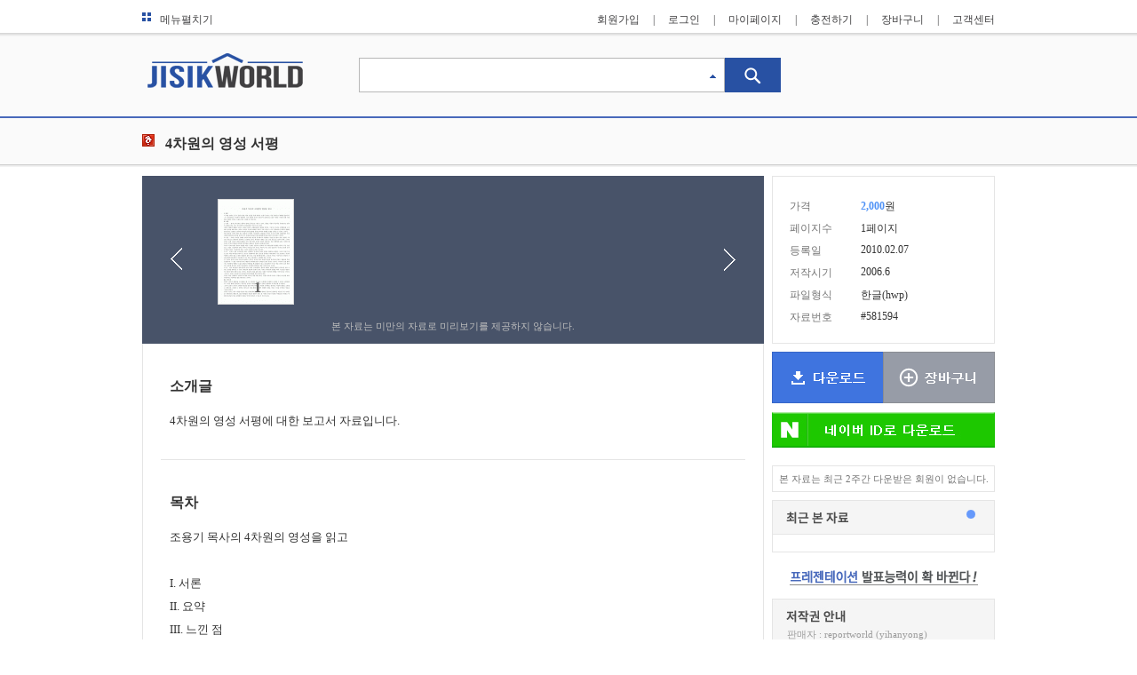

--- FILE ---
content_type: text/html; charset=UTF-8
request_url: https://www.jisikworld.com/report-view/581594
body_size: 24282
content:
 

<!DOCTYPE html PUBLIC "-//W3C//DTD XHTML 1.0 Transitional//EN" "http://www.w3.org/TR/xhtml1/DTD/xhtml1-transitional.dtd">
<html xmlns="http://www.w3.org/1999/xhtml" xml:lang="kr">
<head>
	<meta http-equiv="Content-Type" content="text/html;charset=utf-8"  >
	<meta http-equiv="X-UA-Compatible" content="IE=edge, chrome=1" >
	<meta name="viewport" content="width=device-width, initial-scale=1.0">
	
	<meta name="title" content="4차원의 영성 서평 - 비평/평론 레포트" >
	 
		
		<meta name="author" content="지식월드" />
	<meta name="language" content="kr" >
	
	<meta property="og:type" content="website" />
	<meta property="og:title" content="4차원의 영성 서평 - 비평/평론 레포트" />
	<meta property="og:site_name" content="지식월드" />
	<meta property="og:url" content="http://www.jisikworld.com/report-view/581594" />
	
	<title>4차원의 영성 서평 - 비평/평론 레포트</title>
	
	<link href="http://www.jisikworld.com/report-view/581594" rel="canonical"/>
	
	<!-- STYLE  -->
	<link rel="shortcut icon" href="/images/fav/favicon.ico" />
	<link rel="stylesheet" type="text/css" href="/include/style/default.css"/>
	<link rel="stylesheet" type="text/css" href="/include/style/view.css"/>
	
	<!--JQUERY -->
	<script src="/include/script/jquery.js" type="text/javascript"></script>
	<script src="/include/script/jquery-ui.js" type="text/javascript"></script>
	<script src="/include/script/jquery.easing.js" type="text/javascript"></script>
	<script src="/include/script/jquery.number.js" type="text/javascript"></script>
	
	<!-- JS -->
	<script src="/include/script/WinOpen.js" type="text/javascript"></script>
	<script src="/include/script/default.js" type="text/javascript"></script>
	<script src="/include/script/slide_ct.js" type="text/javascript"></script>
	<script src="/include/script/view.js" type="text/javascript"></script>
	<script>
	
	$(function () {
		SlideCT.init({
			show_page : 0,
			move_speed : 300,
			thumb_l_idx : 0,
			thumb_c_idx : 1,
			thumb_r_idx : 2,
					 
			slider : 'ul#slider',
			slider_unit_num : 5,
			slider_frame_wid : 530,
					
			big_preview : 'div.preview_full',
			big_preview_unit : 'li.thumbnail',
			big_wid : 531,
			big_hei : 752,
			big_wid_s : 531,
			big_hei_s : 678,
			big_c_left : 49,
			big_r_left : 97,
			big_top : 38		});

		
		// 슬라이드 Left Right
		$("#preview_left").on({
			click : function () {
				if ( SlideCT.cnt > 3) {
					SlideCT.slideList("prev", true);
				}
				return false;
			}
		});
		$("#preview_right").on({
			click : function () {
				if ( SlideCT.cnt > 3 ) {
					SlideCT.slideList("next", true);
				}
				return false;
			}	
		});

		// 섬네일 클릭
		$("#slider li").on({
			click :  function () {
				if ( SlideCT.cnt > 3) {
					var idx = $(this).index("#slider li");
					SlideCT.openPreview();
					SlideCT.directView(idx);
				}
				return false;
			},
			mouseenter : function() {
				$(this).find("div.panel").show();
			},
			mouseleave : function() {
				$(this).find("div.panel").hide();
			}
		});

		
		// 닫기
		$(document).on("click", "div.preview_full a.close", function () {
			SlideCT.closePreview();
			return false;
		});
		
		// 섬네일 Left Right
		$("#btn_preview_full_left").on("click", function () {
			var idx = SlideCT.thumb_c_idx-1;
			SlideCT.directView(idx);
			return false;
		});
		$("#btn_preview_full_right").on("click", function () {
			var idx = SlideCT.thumb_c_idx+1;
			SlideCT.directView(idx);
			return false;
		});



		// 오늘본 자료
		new autoRoll("div.saw_list");
	});



	 function viewRowTxt(dno){
		 $.ajax({
				url : "/report/copyright_txt.html",
				data : {
					dno : dno
				},
				type : "POST",
				dataType : "html",
				error : function () {
					//alert("");
				},
				success : function (html) {
					$("#copyright_txt").html(html);
				}
			});
	 }
	 
	</script>
	
</head>


<body>
	
	
	
	<div id="header">
	<div class="header_line"></div>
	<div class="header_wrap max_width">
		<div class="gnb">
			<a href="#" class="btn_show_menu"><img src="/images/main/icon/icon_menu.gif" alt="메뉴펼치기" />메뉴펼치기</a>
						<ul class="menu login_menu">
				<li><a href="/member/join_step1.html">회원가입</a><span class="bar">|</span></li>
				<li><a href="/member/login.html?where=aHR0cHM6Ly93d3cuamlzaWt3b3JsZC5jb20vcmVwb3J0L3ZpZXcuaHRtbD9kbm89NTgxNTk0">로그인</a><span class="bar">|</span></li>
				<li><a href="/mypage/">마이페이지</a><span class="bar">|</span></li>
				<li><a href="#" onclick="win_open('/pay/pop_fill.html?p=mypage&link=main','popid',583,800,'no','no','no'); return false;">충전하기</a><span class="bar">|</span></li>
				<li><a href="/pay/mycart.html">장바구니</a><span class="bar">|</span></li>
				<li><a href="/cscenter/">고객센터</a></li>
			</ul>
					</div>
		
		<div class="dept_menu">
			<table >
				<tbody>
					<tr>
						<td><a href="/report/"><img src="/images/gnb/btn_report.gif" alt="대학레포트" class="dept_img" /></a></td>
						<td><a href="/paper/"><img src="/images/gnb/btn_paper.gif" alt="논문"  class="dept_img"  /></a></td>
						<td><a href="/knou/"><img src="/images/gnb/btn_knou.gif" alt="방통대" class="dept_img" /></a></td>
					</tr>
					<tr>
						<td><a href="/company/"><img src="/images/gnb/btn_kis.gif" alt="기업신용보고서" class="dept_img" /></a></td>
						<td><a href="/form/"><img src="/images/gnb/btn_form.gif" alt="무료서식" class="dept_img" /></a></td>
						<td><a href="/template/"><img src="/images/gnb/btn_ppt.gif" alt="파워포인트" class="dept_img" /></a></td>
					</tr>
					<tr>
						<td><a href="/upload/"><img src="/images/gnb/btn_data_reg.gif" alt="자료등록" class="dept_img" /></a></td>
						<td><a href="/cscenter/"><img src="/images/gnb/btn_cscenter.gif" alt="고객센터" class="dept_img" /></a></td>
						<td><a href="#" onclick="win_open('/pay/pop_fill.html?p=mypage&link=main','popid',583,800,'no','no','no'); return false;"><img src="/images/gnb/btn_fillup.gif" alt="충전" class="dept_img" /></a></td>
					</tr>
				</tbody>
			</table>
		</div>	
	</div>
</div>
<!-- End of div#header -->	<div id="contents">
		<div class="view_search_line"></div>
		<div class="page_header">
			<h1><a href="/"><img src="/images/bi_view.gif" alt="jisikworld" /></a></h1>
			<div class="search">
				<form method="get" action="/search/">
					<input type="text" name="qt" class="kwd" />
					<input type="image" class="search_submit" src="/images/button/btn_search.gif"  />
				</form>
				<script src="/include/script/jquery.cookie.js" type="text/javascript"></script>
<script>
$(function(){
	var max_width = $("div#auto_kwd").width();
	$("div.auto_kwd_wrap").width(max_width-2+"px");
	$("div.auto_kwd_wrap").css("border","1px solid #9BA0A8");
	$("div.auto_kwd_wrap").css("border-top","none");

	//body 클릭시 레이어 닫기 
	$("body").bind("click", function() {
		$("div.auto_kwd_wrap").hide();
	});

	$("input.kwd").bind("keyup", function(){
		// 검색닫기시
		if($.cookie("auto_kwd")=="off") {
			return false;
		}
		
		if($(this).val() !="") {
			if(event.keyCode == 38) {
				var selected = $("li.kwd_val.selected"); 
				
				if(selected.is("li") == false) {
					selected = $("li.kwd_val").first();
					selected.focus();
				} else if(selected.is(":first-child") == false) { 
					selected.prev().focus();
					selected.blur();
				}
				return false;
				
				
			}else if(event.keyCode == 40) {
				var selected = $("li.kwd_val.selected"); 
				
				if(selected.is("li") == false) {
					selected = $("li.kwd_val").first();
					selected.focus();
					//alert(selected.index("li.kwd_val"));
					console.log(1);
					
				} else if(selected.is(":last-child") == false) { 
					selected.next().focus();
					selected.blur();
					console.log(2);
				}
				return false;
				
			} else if(event.keyCode == 37 || event.keyCode == 39) {
				return false;
			}
			
			
			$.ajax({
				method: "GET",
				url : "/union/ajax/keyword.html",
				dataType : "xml",
				data : {
					key : $.trim($(this).val()),
					keyMenu : getCookieFD('fullDownMN')
				},
				success : function( data, textStatus ) {
					//alert(textStatus);
					//alert(data);
					if(textStatus == "success") {
						if($("qtKeyword", data).length > 0) {
							selector_end = $("qtKeyword", data).length;
							$("img.auto_kwd.off").hide();
							$("img.auto_kwd.on").show();
							$("div.auto_kwd_wrap").show();
							$("ul.auto_kwd_list").find("li").remove();

							$("qtKeyword", data).each(function(){
								kwd = $("<li>");
								kwd.addClass("kwd_val");
								kwd.text($(this).text());
								kwd.on({
									focus : function(){ 
										$(this).addClass("selected"); 
										$("input.kwd").val($(this).text());
										return false;
									},
									blur : function(){ 
										$(this).removeClass("selected");
										return false;  
									},
									mouseenter : function(){ 
										$("li.kwd_val").blur();
										$(this).addClass("selected");
										$("input.kwd").val($(this).text());
										return false;  
									},
									mouseout : function(){
										$(this).removeClass("selected");
										return false;  
									},
									click : function(){
										$("input.kwd").val($(this).text());
										$("img.auto_kwd.off").show();
										$("img.auto_kwd.on").hide();
										$("div.auto_kwd_wrap").hide();
										// 폼전송
										$("form.auto_kwd_form").find("input").val($(this).text());
										$("form.auto_kwd_form").submit();
										
										return false;
									}
								});
								$("ul.auto_kwd_list").append(kwd);
							});
						}
					}
				},
				error : function(jqXHR,textStatus,errorThrown) {
			
				}
			});
		} else {
			$("img.auto_kwd.off").show();
			$("img.auto_kwd.on").hide();
			$("div.auto_kwd_wrap").hide();
		}
	});

	$("a.auto_kwd_close").bind("click", function() {
		$("img.auto_kwd.off").show();
		$("img.auto_kwd.on").hide();
		$("div.auto_kwd_wrap").hide();
		// 쿠키설정
		$.cookie('auto_kwd','off',{path:'/',domain:'.jisikworld.com',secure:false});
		return false;
	});
	
});
function getCookieFD(name){ 
	key = name;
	//fullDownCK
	arr_name = null;

	var aCookie = document.cookie.split("; ");
	var ret = '';

	for (var i=0; i < aCookie.length; i++) {
		if(!arr_name) {
			if(aCookie[i].substring(0, key.length) == key) {
				ret = unescape(aCookie[i].substring(key.length+1));
				break;
			}
		} else {
			if(aCookie[i].substring(0, arr_name.length) == arr_name) {
				var arCook = aCookie[i].substring(arr_name.length+1).split("|");
				for( var j=0; j < arCook.length; j++) {
					if(arCook[j].substring(0, key.length) == key) {
						ret = unescape(arCook[j].substring(key.length+1));
						break;
					}
				}
			}
		}
	}
	if(!ret) ret = '';
	return ret;
}	
</script>
<div id="auto_kwd">
	<img src="/images/search/ic_auto_kwd_off.gif" alt="자동완성OFF" class="auto_kwd off" />
	<img src="/images/search/ic_auto_kwd_on.gif" alt="자동완성On" class="auto_kwd on" />
	<div class="auto_kwd_wrap">
		<ul class="auto_kwd_list"></ul>
		<div class="auto_kwd_close">
			<a href="#" class="auto_kwd_close">검색어 자동완성 닫기</a>
		</div>
	</div>
	<!-- 실제 전송 form -->
	<form class="auto_kwd_form" action="/search/" method="get">
		<input type="hidden" name="qt" />
	</form>
</div>
		
			</div>
		</div>
		
		<div class="contents_title">
			<div class="title_line"></div>
			<div class="title_wrap">
				<img src="/images/icon/ic_hwp.gif" class="file_icon" alt="" />
								<div class="title">4차원의 영성 서평</div>
			</div>
		</div>
		
		<div class="article max_width" id="view_article">
						<div class="contents_wrap">
				<div class="row1">
					<div class="preview">
						<div class="preview_box sero">
							<ul class="preview_wrap sero" id="slider">
																<li>
									<a href="#">
										<img src="/data/preview_new/00646/data646949_001.gif"  alt="4차원의 영성 서평 1페이지"/>
										<span class="numbering">1</span>
									</a>
									<div class="panel"></div>
								</li>
															</ul>
						</div>
						<a href="#" id="preview_left" ></a>
						<a href="#" id="preview_right"></a>
						<div class="preview_notice">본 자료는 미만의 자료로 미리보기를 제공하지 않습니다.</div>
					</div>
					
					
					<div class="preview_full sero">
						<a href="#" class="close"><img src="/images/btn_preview_full_close.gif" alt="닫기" /></a>
						<ul class="preview_full_wrap">
														<li class="thumbnail thumb_l zindex_up">
								<input type="hidden" value="/images/web_standard/report/rep_view_no_sero_img_b.jpg" class="thumb_b_img_val" />
								<img src="" alt="" />
								<div class="numbering">1</div>
							</li>
													</ul>
						<div class="preview_full_notice">
							<div class="substance">
								해당 자료는 <span class="max_view_page">0</span>페이지 까지만 미리보기를 제공합니다.<br />
								<span class="down_view_page">0</span>페이지 이후부터 다운로드 후 확인할 수 있습니다.
							</div>
							<div class="download">
								<a href="https://www.jisikworld.com/union/cart_add.html?no=581594&amp;kind=DT&amp;DP=ok" title="다운로드">
									<img src="/images/button/btn_download.gif" alt="다운로드" />
								</a>
								<a href="https://www.jisikworld.com/union/cart_add.html?no=581594&amp;kind=DT" title="장바구니에 담기">
									<img src="/images/button/btn_mycart.gif" alt="장바구니" />
								</a>
							</div>
						</div>
						<a href="#" id="btn_preview_full_left"><img src="/images/btn_preview_full_left.png" alt="" /></a>
						<a href="#" id="btn_preview_full_right"><img src="/images/btn_preview_full_right.png" alt="" /></a>
					</div>
					
					
					<div class="detail_contents">
												<div class="detail comment">
							<h4 class="subject">소개글</h4>
														<div class="substance">4차원의 영성 서평에 대한 보고서 자료입니다.</div>
						</div>
												
												<div class="detail content">
							<h4 class="subject">목차</h4>
							<div class="substance">조용기 목사의 4차원의 영성을 읽고<br />
<br />
I. 서론<br />
II. 요약<br />
III. 느낀 점</div>
						</div>
												
												<div class="detail body">
							<h4 class="subject">본문내용</h4>
							<div class="substance">극복하도록 하였으며, 많은 병자들을 치료한 경험이 있다. 동 서적은 우리가 인생의 어려움을 극복하고 어떻게 하나님의 뜻을 실현하며 인생을 멋지게 살아갈 수 있는지 가르쳐 준다.</div>
						</div>
												
																		<div class="detail keyword">
							<h4 class="subject">키워드</h4>
							<div class="substance">
								<a href="/search/?qt=%EC%97%AC%EC%9D%98%EB%8F%84%EC%88%9C%EB%B3%B5%EC%9D%8C%EA%B5%90%ED%9A%8C" title="여의도순복음교회(으)로 검색하기" target="_blank">여의도순복음교회</a>,&nbsp;&nbsp;	<a href="/search/?qt=%EC%A1%B0%EC%9A%A9%EA%B8%B0%EB%AA%A9%EC%82%AC" title="조용기목사(으)로 검색하기" target="_blank">조용기목사</a>,&nbsp;&nbsp;	<a href="/search/?qt=%EC%98%81%EC%82%B0" title="영산(으)로 검색하기" target="_blank">영산</a>,&nbsp;&nbsp;	<a href="/search/?qt=4%EC%B0%A8%EC%9B%90%EC%9D%98+%EC%98%81%EC%84%B1" title="4차원의 영성(으)로 검색하기" target="_blank">4차원의 영성</a>,&nbsp;&nbsp;	<a href="/search/?qt=%EB%AF%BF%EC%9D%8C" title="믿음(으)로 검색하기" target="_blank">믿음</a>,&nbsp;&nbsp;	<a href="/search/?qt=%EA%BF%88" title="꿈(으)로 검색하기" target="_blank">꿈</a>,&nbsp;&nbsp;	<a href="/search/?qt=%EC%83%9D%EA%B0%81" title="생각(으)로 검색하기" target="_blank">생각</a>,&nbsp;&nbsp;	<a href="/search/?qt=%EB%A7%90" title="말(으)로 검색하기" target="_blank">말</a>
	
							</div>
						</div>
												
												<div class="detail refer">
							<h4 class="subject">추천자료</h4>
							<div class="substance">
								<ul class="list">
							<li><img src="/images/icon/icon_hwp_mini.gif" alt="" /><a href="/report-view/301949">영산 조용기목사</a></li><li><img src="/images/icon/icon_hwp_mini.gif" alt="" /><a href="/report-view/308698">조용기 목사의 산을 옮기는 믿음 불을 내리는 기도감상문)</a></li><li><img src="/images/icon/icon_hwp_mini.gif" alt="" /><a href="/report-view/310895">[인문과학] 조용기 목사의 4차원의 영성을 읽고</a></li><li><img src="/images/icon/icon_hwp_mini.gif" alt="" /><a href="/report-view/311720">조용기 목사의 ‘설교는 나의 인생’을 읽고</a></li><li><img src="/images/icon/icon_hwp_mini.gif" alt="" /><a href="/report-view/322365">순복음신학이 한국교회에 끼친 영향</a></li><li><img src="/images/icon/icon_hwp_mini.gif" alt="" /><a href="/report-view/370637">여의도 순복음 교회 셀 연구</a></li><li><img src="/images/icon/icon_hwp_mini.gif" alt="" /><a href="/report-view/383137">영산 조용기목사의 오중복음</a></li><li><img src="/images/icon/icon_hwp_mini.gif" alt="" /><a href="/report-view/597773">조용기목사의 '4차원의 영성' 읽고 핵심요약</a></li><li><img src="/images/icon/icon_hwp_mini.gif" alt="" /><a href="/report-view/609278">영산 조용기목사의 삼위일체론</a></li>								</ul>
							</div>
						</div>
												
												<div style="position:relative;  margin:10px;">
							<ins class="kakao_ad_area" style="display:none;" 
							 data-ad-unit    = "DAN-u7okgcjyqkiu" 
							 data-ad-width   = "320" 
							 data-ad-height  = "100"></ins> 
							<script type="text/javascript" src="//t1.daumcdn.net/adfit/static/ad.min.js" async></script>
						</div>									
					</div>
					
					
				</div>
				<!-- End of div.row1  -->
				
				<div class="row2">
					
					<div class="sub_detail goods_info">
												<ul>
							<li><span>가격</span><strong class="price">2,000</strong>원</li>
							<li><span>페이지수</span>1페이지</li>
							<li><span>등록일</span>2010.02.07</li>
							<li><span>저작시기</span>2006.6</li>
							<li><span>파일형식</span>한글(hwp)</li>
							<li><span>자료번호</span>#581594</li>
						</ul>
											</div>
					<div class="download" id="down_and_cart">
						<a href="https://www.jisikworld.com/union/cart_add.html?no=581594&amp;kind=DT&amp;DP=ok" title="다운로드">
							<img src="/images/button/btn_download.gif" alt="다운로드" />
						</a>
						<a href="https://www.jisikworld.com/union/cart_add.html?no=581594&amp;kind=DT" title="장바구니에 담기">
							<img src="/images/button/btn_mycart.gif" alt="장바구니" />
						</a>
													<div class="naver_login"><a href="#" onclick="win_open('/sso/naver_start.html?where=&no=581594&amp;kind=DT', 'naver_login','400','600', 'no','yes','no','yes'); return false;"><img src="/images/bt_view_login_naver.gif" alt="네이버 아이디 로그인" class="naver_login"/></a></div>
											</div>
					
					
						
					<div class="sub_detail down_notice">본 자료는 최근 2주간 다운받은 회원이 없습니다.</div>
										
					
					
					
										
										<div class="sub_detail saw_list">
						<div class="title">
							<div class="roll_btn">
																<a href="#"><img src="/images/btn_roll_off.png" alt=""  class="roll_img" /></a>
															</div>
						</div>
						
						<div class="substance">
								
						</div>
					</div>
										
					
										
					
				
					
					
					
						<div class="daum_cpm">
		<ins class="kakao_ad_area" style="display:none;" 
 		data-ad-unit    = "DAN-1jeipzeprj2hv" 
		 data-ad-width   = "250" 
		 data-ad-height  = "250"></ins> 	
		<script type="text/javascript" src="//t1.daumcdn.net/adfit/static/ad.min.js" async></script>
					
	</div>
						
					<div id="ptmanager_banner">
						<a href="http://www.ptmanager.co.kr" target="_blank">
							<img src="/images/ptmanager/banner_view.gif" alt="피티매니저" />
						</a>
					</div>
					
					<div class="sub_detail copyright2" id="copyright_txt">
						
					</div>
					
					<script>
						viewRowTxt("581594");
					</script>
				</div>
				<!-- End of div.row2 -->
				
				
				
				
			</div>
		</div>
		 <!-- End of div#view_article.article -->
		
		<!--
		<div class="page_banner">
			<div class="banner_line"></div>
			<div class="banner"><img src="/images/banner/banner_view.gif" alt="" /></div>
		</div>-->
		
	</div>
	<!-- End of div#contents -->
	
	
	
				
	<div class="fix_search">
		<div class="line"></div>
		<div class="detail">
			<a href="#" class="bi"><img src="/images/bi_top_search.gif" alt="지식월드" /></a>
			<form method="get" action="/search/">
				<input type="text" name="qt" class="fix_kwd" />
				<input type="image" src="/images/button/btn_search.gif" class="search_submit" />
			</form>
		</div>
	</div>
	
	<div class="fix_down">
		<a href="https://www.jisikworld.com/union/cart_add.html?no=581594&amp;kind=DT&amp;DP=ok" title="다운로드">
			<img src="/images/button/btn_download.gif" alt="다운로드" />
		</a>
		<a href="https://www.jisikworld.com/union/cart_add.html?no=581594&amp;kind=DT" title="장바구니에 담기">
			<img src="/images/button/btn_mycart.gif" alt="장바구니" />
		</a>
					<div class="naver_login"><a href="#" onclick="win_open('/sso/naver_start.html?where=&no=581594&amp;kind=DT', 'naver_login','400','600', 'no','yes','no','yes'); return false;"><img src="/images/bt_view_login_naver.gif" alt="네이버 아이디 로그인" class="naver_login"/></a></div>
			</div>
	
	
	
	
	
	<div id="footer">
	<div class="footer_line"></div>
	<div class="footer_wrap max_width">
		<div class="foot_img_1">
			<ul>
				<li><a href="http://www.gcomin.co.kr" target="_blank" class="info_com" title="">회사소개</a></li>
				<li><a href="/cscenter/law/tos.html" target="_blank" class="info_tos" title="">이용약관</a></li>
				<li><a href="/cscenter/law/privacy.html" target="_blank" class="info_pri" title="">개인정보처리방침</a></li>
				<li><a href="/cscenter/law/law.html" target="_blank" class="info_law" title="">책임의 한계와 법적고지</a></li>
				<li>
					<a href="#" class="info_email" onclick="window.open('/cscenter/law/email_deny.html','email','menubar=no, toolbar=no, location=0, directory=0, resizable=0, scrollbars=0, status=0, width=400, height=420');return false;">
                		이메일 수집 거부
                	</a>				
				</li>
				<li class="last">
					고객센터 1600-6632
				</li>
			</ul>
			
			
			
			

		</div>
		<div class="foot_img_2">
			<a href="mailto:cs@jisikworld.com" class="mailto"></a>
		</div>
		<div class="foot_blank"></div>
			</div>
</div>
<!-- End of div#footer -->
<!-- 네이버 스크립트 -->
<!-- 공통 적용 스크립트 , 모든 페이지에 노출되도록 설치. 단 전환페이지 설정값보다 항상 하단에 위치해야함 --> 
<script type="text/javascript" src="https://wcs.naver.net/wcslog.js"> </script> 
<script type="text/javascript"> 
if (!wcs_add) var wcs_add={};
wcs_add["wa"] = "s_5941bb11e4e8";
if (!_nasa) var _nasa={};
wcs.inflow('jisikworld.com');
wcs_do(_nasa);
</script>
	<script src='/include/script/cookie.js'></script>
	<script>
	js_setcookie('today_cook','',-1,'/','.jisikworld.com');
	</script>
	
	<script src='/include/script/cookie.js'></script>
	<script>
	js_setcookie('today_cook','DT_581594',1769308960,'/','.jisikworld.com');
	</script>
	</body>
</html>



--- FILE ---
content_type: text/html; charset=UTF-8
request_url: https://www.jisikworld.com/report/copyright_txt.html
body_size: 455
content:

	
					<div class="title">
														<span class="writer" >판매자 : reportworld (yihanyong)</span>
												</div>
						<div class="substance">자료의 저작권은 판매자에 있으며, 위 정보 및 게시물 내용의 불법적 이용, 무단전재·배포는 금지되어 있습니다. 저작권침해, 전송권 침해, 명예훼손 등 분쟁요소발견 시 저작권 침해 신고를 이용해 주시기 바랍니다.</div>   

--- FILE ---
content_type: text/css
request_url: https://www.jisikworld.com/include/style/view.css
body_size: 21040
content:
@CHARSET "EUC-KR";
/* header, footer center*/
div.max_width{width:960px}
h1{position: absolute; left:6px; top:23px}
div.header_wrap{margin:0 auto;}
div.footer_wrap{margin:0 auto;}


/* 상세 검색 */
div#contents div.view_search_line{position: absolute; top:0px; left:0px; width:100%; height:94px; background:#FAFAFA; border-top:1px solid #E1E1E1;}
div#view_article{margin:0 auto; z-index:1; padding-top:10px;}
div#view_article div.navigation{position: relative; margin:14px 0px; font-size:12px; color:#333333;}
div#view_article div.navigation a{font-size:12px; color:#333333;}

div.page_header{position: relative; width:960px; height:94px; margin:0 auto; z-index:3;}
div.page_header div.search{position: relative; width:475px; height:auto; padding-top:28px; margin-left:244px;}
div.page_header div.search input.kwd{width:370px; height:17px; padding:10px 30px 10px 10px; border:1px solid #B7B7B7; font-size:16px; color:#333333; }
div.page_header div.search input.search_submit{position: absolute; right:0px; top:28px; *top:29px;}

/* contents 제목 */
div.contents_title{position: relative; width:100%; height:auto;  border-top:2px solid #4869BA; background:#fafafa; z-index:2; }
div.contents_title div.title_line{position: absolute; bottom:0px; left:0px; width:100%; height:3px; background:url(/images/report/bg_title_line.gif) repeat-x}
div.contents_title div.title_wrap{position: relative;  width:960px; margin:0 auto; padding-top:18px;  font-size:16px; color:#333333;}
div.contents_title div.title_wrap img.file_icon{position: absolute; top:18px; left:0px;}
div.contents_title div.title_wrap div.title{position: relative; word-break:break-all; margin-left:26px; line-height:21px; font-weight:bold; padding-bottom:16px;}
		
/* contents left right */
div.contents_wrap{position: relative; width:100%; height:auto;  margin-bottom:20px;}
div.contents_wrap:after{content:''; display:block; clear:both}
div.contents_wrap div.row1{float:left; position: relative; width:700px; height:auto; }
div.contents_wrap div.row2{float:left; position: relative; width:251px; margin-left:9px; height:auto; }


div.row1 div.preview{position: relative; width:700px; height:163px; padding-top:26px;  background:#485369;}
div.row1 div.preview a#preview_left{display:block; width:42px; height:42px;  position: absolute; top:73px; left:19px; background:url(/images/btn_preview_left.gif);}
div.row1 div.preview a#preview_left:hover{background:url(/images/btn_preview_left_on.gif);}
div.row1 div.preview a#preview_right{display:block; width:42px; height:42px; position: absolute; top:73px; right:19px;background:url(/images/btn_preview_right.gif); }
div.row1 div.preview a#preview_right:hover{background:url(/images/btn_preview_right_on.gif);}

div.row1 div.preview_box.sero{position: relative; width:530px; height:119px; margin:0 auto; overflow:hidden;}
div.row1 ul.preview_wrap.sero {position: absolute; top:0px; left:0px; width:auto;}
div.row1 ul.preview_wrap.sero li{position: relative; float:left; width:106px; height:119px;}
div.row1 ul.preview_wrap.sero a{display:block; position: relative; width:84px; height:117px; text-align:center; text-decoration:none; border:1px solid #D9D9D9; overflow:hidden;}
div.row1 ul.preview_wrap.sero div.panel{display:none; cursor:pointer; position: absolute; width:88px; height:121px; background:url(/images/bg_thumb_sero_panel.png) no-repeat; top:0px; left:0px;}
div.row1 ul.preview_wrap.sero img{position: absolute; top:0px; left:0px; width:86px; height:119px;}
div.row1 ul.preview_wrap.sero span.numbering{position: absolute; display:block; width:88px; height:auto; text-align:center; bottom:9px; left:0px; color:#666666; font-weight:bold; }

div.row1 div.preview_box.garo{position: relative; width:560px; height:110px; margin:0 auto; overflow:hidden;}
div.row1 ul.preview_wrap.garo{position: absolute; top:20px; left:0px; width:auto;}
div.row1 ul.preview_wrap.garo li{position: relative; float:left; width:140px; height:92px;}
div.row1 ul.preview_wrap.garo a{display:block; position: relative; float:left; width:126px; height:88px; text-align:center; text-decoration:none; border:1px solid #D9D9D9; overflow:hidden;}
div.row1 ul.preview_wrap.garo img{position: absolute; top:0px; left:0px; width:128px; height:90px;}
div.row1 ul.preview_wrap.garo span.numbering{position: absolute; display:block; width:130px; height:auto; text-align:center; bottom:9px; left:0px; color:#666666; font-weight:bold;}
div.row1 ul.preview_wrap.garo div.panel{display:none; cursor:pointer; position: absolute; width:128px; height:90px; background:url(/images/bg_thumb_garo_panel.png) no-repeat; top:0px; left:0px;}
div.row1 div.preview_notice{position: relative; margin-top:17px; text-align:center; font-size:11px; font-family:dotum,돋움; color:#BEBEBE;}



/* 자기소개서 미리보기 */
div.row1 div.preview.job{height:403px; text-align:center;}
div.row1 div.preview.job img{border:1px solid #D9D9D9; width:266px; height:375px;}

/* 무료서식 미리보기 */
div.row1 div.preview.form{height:711px; padding-top:36px; text-align:center;}
div.row1 div.preview.form img{border:1px solid #D9D9D9; width:474px; height:673px;}


/* 확대보기 가로 */
div.preview_full.sero{display:none; position: absolute; top:188px; left:0px; width:100%; height:875px; z-index:1; background:url(/images/bg_preview_full.gif) no-repeat;}
div.preview_full.sero a.close{display:block; position: absolute; width:22px; height:22px; top:18px; right:18px}
div.preview_full.sero a#btn_preview_full_left{position: absolute; top: 417px; left:0px; z-index:10;}
div.preview_full.sero a#btn_preview_full_right{position: absolute; top: 417px; right:0px; z-index:10;}

div.preview_full.sero ul.preview_full_wrap{position: absolute; width:630px; height:755px; top:56px; left:34px;}
div.preview_full.sero ul.preview_full_wrap li.thumbnail{position: absolute;  width:531px; border:1px solid #000000;}
div.preview_full.sero ul.preview_full_wrap li.thumbnail img{width:100%; height:100%;}
div.preview_full.sero ul.preview_full_wrap li.thumbnail div.numbering{position: absolute; top:0px; right:0px; width:27px; heigth:28px; line-height:28px; overflow:hidden; text-align:center; background:#7E7F7E; font-size:11px; font-weight:bold; color:#FFFFFF;}

div.preview_full.sero ul.preview_full_wrap li.thumbnail.zindex_up{z-index:1;}
div.preview_full.sero ul.preview_full_wrap li.thumbnail.thumb_l{left:0px; top:38px; height:678px;}
div.preview_full.sero ul.preview_full_wrap li.thumbnail.thumb_c{left:49px; top:0px; height:752px; z-index:2;}
div.preview_full.sero ul.preview_full_wrap li.thumbnail.thumb_r{left:97px; top:38px; height:678px;}

div.preview_full.sero div.preview_full_notice{display:none;position: absolute; top:331px; left:141px; width:418px; height:152px; background:url(/images/bg_preview_full_notice.png); z-index:10;}
div.preview_full.sero div.preview_full_notice div.substance{position: relative; text-align:center; margin-top:26px; line-height:18px; color:#fff; font-size:12px; font-family:dotum,돋움;}
div.preview_full.sero div.preview_full_notice div.download{width:251px; margin:0 auto; margin-top:13px; text-align:center;}
div.preview_full.sero div.preview_full_notice div.download a{float:left;}


/* 확대보기 가로 */
div.preview_full.garo{display:none; position: absolute; top:188px; left:0px; width:100%; height:550px; z-index:1; background:url(/images/bg_preview_full.gif) no-repeat;}
div.preview_full.garo a.close{display:block; position: absolute; width:22px; height:22px; top:18px; right:18px}
div.preview_full.garo a#btn_preview_full_left{position: absolute; top: 244px; left:0px; z-index:10;}
div.preview_full.garo a#btn_preview_full_right{position: absolute; top: 244px; right:0px; z-index:10;}

div.preview_full.garo ul.preview_full_wrap{position: absolute; width:585px; height:357px; top:97px; left:58px;}
div.preview_full.garo ul.preview_full_wrap li.thumbnail{position: absolute;  width:503px; border:1px solid #000000;}
div.preview_full.garo ul.preview_full_wrap li.thumbnail img{width:100%; height:100%;}
div.preview_full.garo ul.preview_full_wrap li.thumbnail div.numbering{position: absolute; top:0px; right:0px; width:27px; heigth:28px; line-height:28px; overflow:hidden; text-align:center; background:#7E7F7E; font-size:11px; font-weight:bold; color:#FFFFFF;}

div.preview_full.garo ul.preview_full_wrap li.thumbnail.zindex_up{z-index:1;}
div.preview_full.garo ul.preview_full_wrap li.thumbnail.thumb_l{left:0px; top:20px; height:315px;}
div.preview_full.garo ul.preview_full_wrap li.thumbnail.thumb_c{left:40px; top:0px; height:355px; z-index:2;}
div.preview_full.garo ul.preview_full_wrap li.thumbnail.thumb_r{left:80px; top:20px; height:315px;}

div.preview_full.garo div.preview_full_notice{display:none;position: absolute; top:199px; left:141px; width:418px; height:152px; background:url(/images/bg_preview_full_notice.png); z-index:10;}
div.preview_full.garo div.preview_full_notice div.substance{position: relative; text-align:center; margin-top:26px; line-height:18px; color:#fff; font-size:12px; font-family:dotum,돋움;}
div.preview_full.garo div.preview_full_notice div.download{width:251px; margin:0 auto; margin-top:13px; text-align:center;}
div.preview_full.garo div.preview_full_notice div.download a{float:left;}



/* 논문 미리보기 시 */
div.preview.paper{height:155px; padding-top:34px;}
div.preview.paper div.paper_notice{position: absolute; top:45px; left:118px; font-size:11px; font-family:dotum,돋움; color:#BEBEBE; line-height:20px; }
div.preview.paper div.preview_box{position: relative; width:530px; height:122px; margin:0 auto; overflow:hidden;}
div.preview.paper img{width:88px; height:119px; border:1px solid #D9D9D9;}

/* 논문 확대보기시 */
div.preview_full.paper{display:block; position: relative; top:0px; width:100%; height:875px; background:url(/images/bg_preview_full.gif) no-repeat;}
div.preview_full.paper ul.preview_full_wrap{top:68px;}
div.preview_full.paper div.paper_preivew_full_noticle{text-align:center; padding-top:27px; font-size:11px; font-family:dotum,돋움; color:#BEBEBE;}
div.preview_full.paper a#btn_preview_full_left{position: absolute; top: 417px; left:0px; z-index:10;}
div.preview_full.paper a#btn_preview_full_right{position: absolute; top: 417px; right:0px; z-index:10;}

div.preview_full.paper ul.preview_full_wrap{position: absolute; width:630px; height:755px; top:56px; left:34px;}
div.preview_full.paper ul.preview_full_wrap li.thumbnail{position: absolute;  width:531px; border:1px solid #000000;}
div.preview_full.paper ul.preview_full_wrap li.thumbnail img{width:100%; height:100%;}
div.preview_full.paper ul.preview_full_wrap li.thumbnail div.numbering{position: absolute; top:0px; right:0px; width:27px; heigth:28px; line-height:28px; overflow:hidden; text-align:center; background:#7E7F7E; font-size:11px; font-weight:bold; color:#FFFFFF;}

div.preview_full.paper ul.preview_full_wrap li.thumbnail.zindex_up{z-index:1;}
div.preview_full.paper ul.preview_full_wrap li.thumbnail.thumb_l{left:0px; top:38px; height:678px;}
div.preview_full.paper ul.preview_full_wrap li.thumbnail.thumb_c{left:49px; top:0px; height:752px; z-index:2;}
div.preview_full.paper ul.preview_full_wrap li.thumbnail.thumb_r{left:97px; top:38px; height:678px;}

div.preview_full.paper div.preview_full_notice{display:none;position: absolute; top:331px; left:141px; width:418px; height:152px; background:url(/images/bg_preview_full_notice.png); z-index:10;}
div.preview_full.paper div.preview_full_notice div.substance{position: relative; text-align:center; margin-top:26px; line-height:18px; color:#fff; font-size:12px; font-family:dotum,돋움;}
div.preview_full.paper div.preview_full_notice div.download{width:251px; margin:0 auto; margin-top:13px; text-align:center;}
div.preview_full.paper div.preview_full_notice div.download a{float:left;}



/* 템플릿 확대보기 시 */
div.preview_full.ppt{display:block; position: relative; top:0px; width:100%; height:353px; background:#485369;}
div.preview_full.ppt a#btn_preview_full_left{position: absolute; top: 146px; left:0px;}
div.preview_full.ppt a#btn_preview_full_right{position: absolute; top: 146px; right:0px;}

div.preview_full.ppt ul.preview_full_wrap{position: relative; width:514px; height:327px; top:27px; left:100px;}
div.preview_full.ppt ul.preview_full_wrap li.thumbnail{position: absolute;  width:400px; height:300px; border:1px solid #000000;}
div.preview_full.ppt ul.preview_full_wrap li.thumbnail img{width:100%; height:100%;}
div.preview_full.ppt ul.preview_full_wrap li.thumbnail.zindex_up{z-index:1;}
div.preview_full.ppt ul.preview_full_wrap li.thumbnail.thumb_l{left:0px; top:15px; height:271px;}
div.preview_full.ppt ul.preview_full_wrap li.thumbnail.thumb_c{left:49px; top:0px; height:300px; z-index:2;}
div.preview_full.ppt ul.preview_full_wrap li.thumbnail.thumb_r{left:98px; top:15px; height:271px;}
div.preview_full.ppt ul.preview_full_wrap li.thumbnail div.numbering{position: absolute; top:0px; right:0px; width:27px; heigth:28px; line-height:28px; overflow:hidden; text-align:center; background:#7E7F7E; font-size:11px; font-weight:bold; color:#FFFFFF;}


/* 템플릿 thumb list */
div.ppt_contents{position: relative; width:100%; padding-top:35px; padding-bottom:21px; background:#E5E7EA;}
div.ppt_contents ul{width:630px; height:auto; margin-left:42px;}
div.ppt_contents ul:after{content:''; display:block; clear:both;}
div.ppt_contents li{position: relative; width:210px; height:163px; float:left;}
div.ppt_contents li img{width:195px; height:146px; border:1px solid #A2A7B2;}




div.row1 div.detail_contents{position: relative; width:auto; height:auto; padding:0px 20px; border:1px solid #E5E5E5; border-top:none;}
div.row1 div.detail{position: relative; padding:38px 10px 30px 10px; font-size:13px; color:#333333;}
div.row1 div.detail h4.subject{font-size:16px; color:#333333; font-family:dotum,돋움; }
div.row1 div.detail div.substance{position: relative; margin-top:15px; line-height:26px;  word-break:break-all;}
div.row1 div.detail div.substance ul.list{position: relative; height:auto;}
div.row1 div.detail div.substance ul.list li{white-space:nowrap; text-overflow:ellipsis; overflow:hidden; line-height:30px;}
div.row1 div.detail div.substance ul.list li img{margin-right:5px; vertical-align:0px;}
div.row1 div.detail div.substance ul.list li a{color:#333333; font-size:13px;}
div.row1 div.detail.comment{border-bottom:1px solid #E5E5E5;}
div.row1 div.detail.keyword{margin-bottom:30px;}


/* 오른쪽 상세정보 */
div.row2 img.pay_banner{position: relative; margin-top:0px; margin-left:17px; margin-bottom:13px;}
div.row2 div.download{position:relative; min-height:58px; margin-bottom:20px;}
div.row2 div.download a{float:left;display:block}
div.row2 div.download div.naver_login {clear:both;position: relative;display:block;height:40px;padding-top:10px;}

div.row2 div.csh_event{position:relative; text-align:center; margin-bottom:10px; margin-top:10px;}
div.row2 div#ptmanager_banner{position:relative; text-align:center; margin-bottom:15px; margin-top:20px;}

div.row2 div.sub_detail{position: relative; width:auto; margin-bottom:9px; border:1px solid #E5E5E5;}
div.row2 div.sub_detail div.roll_btn{position: absolute; top:10px; right:21px;}

div.row2 div.sub_detail.goods_info{padding:25px 19px 12px 19px}
div.row2 div.sub_detail.goods_info li{position: relative; padding-left:80px; min-height:25px; height:auto; font-size:12px; color:#333333;  white-space:nowrap; text-overflow:ellipsis; overflow:hidden; }
div.row2 div.sub_detail.goods_info li.paper{position: relative; padding-left:100px; min-height:25px; height:auto; font-size:12px; color:#333333;  white-space:nowrap; text-overflow:ellipsis; overflow:hidden; }
div.row2 div.sub_detail.goods_info span{position: absolute; left:0px; font-size:12px; color:#757575;}
div.row2 div.sub_detail.goods_info strong.price{color:#4F92F6;}
div.row2 div.sub_detail.down_notice {clear:both;height:28px; line-height:28px; font-size:11px; color:#757575; font-family:dotum,돋움; text-align:center;margin-top:10px;}

/* 논문 상세정보 */
div.row2 div.sub_detail.goods_info.paper li{padding-left:100px;}



div.row2 div.sub_detail.assoc_list{}
div.row2 div.sub_detail.assoc_list div.title{position: relative; height:37px; background:url(/images/bg_assoc_list.gif) no-repeat; border-bottom:1px solid #E5E5E5;}
div.row2 div.sub_detail.assoc_list div.substance{position: relative; padding:19px 14px 0px 14px;}
div.row2 div.sub_detail.assoc_list dl{position: relative; height:auto; font-size:12px; margin-bottom:10px;}
div.row2 div.sub_detail.assoc_list dl dt{position: relative; padding-left:18px; word-break:break-all; line-height:18px; margin-bottom:4px;}
div.row2 div.sub_detail.assoc_list dl dt a{font-size:12px; font-family:dotum,돋움; color:#333}
div.row2 div.sub_detail.assoc_list dl dt img{position: absolute; top:0px; left:0px;}
div.row2 div.sub_detail.assoc_list dl dd{padding-left:18px; font-size:11px; font-family:dotum,돋움; color:#757575}

/* ppt 연관자료 */
div.row2 div.sub_detail.assoc_list.ppt div.substance{position: relative; padding:20px 26px;}
div.row2 div.sub_detail.assoc_list.ppt dl{position: relative; height:auto; min-height:206px; font-size:11px;}
div.row2 div.sub_detail.assoc_list.ppt dl dt{position: relative; padding:0px; margin-bottom:10px;}
div.row2 div.sub_detail.assoc_list.ppt dl dt a{display:block; width:195px; height:146px; border:1px solid #A2A7B2;}
div.row2 div.sub_detail.assoc_list.ppt dl dt img{position: relative; width:195px; height:146px;}
div.row2 div.sub_detail.assoc_list.ppt dl dd.title{position: relative; padding-left:23px; word-break:break-all; height:auto; min-height:20px;}
div.row2 div.sub_detail.assoc_list.ppt dl dd.title a{font-size:11px; font-family:dotum,돋움; color:#333;}
div.row2 div.sub_detail.assoc_list.ppt dl dd.title img{position: absolute; top:0px; left:0px;}
div.row2 div.sub_detail.assoc_list.ppt dl dd{height:auto; min-height:17px; padding-left:0px; font-size:11px; font-family:dotum,돋움; color:#757575; }
div.row2 div.sub_detail.assoc_list.ppt dl dd strong.sale_price{color:#FF3333;}



div.row2 div.sub_detail.saw_list{}
div.row2 div.sub_detail.saw_list div.title{position: relative; height:37px; background:url(/images/bg_saw_list.gif) no-repeat; border-bottom:1px solid #E5E5E5;}
div.row2 div.sub_detail.saw_list div.substance{position: relative; padding:19px 14px 0px 14px;}
div.row2 div.sub_detail.saw_list dl{position: relative; height:auto; font-size:12px; margin-bottom:10px;}
div.row2 div.sub_detail.saw_list dl dt{position: relative; padding-left:18px; word-break:break-all; line-height:18px; margin-bottom:4px;}
div.row2 div.sub_detail.saw_list dl dt a{font-size:12px; font-family:dotum,돋움; color:#333}
div.row2 div.sub_detail.saw_list dl dt img{position: absolute; top:0px; left:0px;}
div.row2 div.sub_detail.saw_list dl dd{padding-left:18px; font-size:11px; font-family:dotum,돋움; color:#757575}

div.row2 div.sub_detail.goods_grade{}
div.row2 div.sub_detail.goods_grade div.title{position: relative; height:37px; background:url(/images/bg_goods_grade.gif) no-repeat; border-bottom:1px solid #E5E5E5;}
div.row2 div.sub_detail.goods_grade ul.substance{position: relative; padding:18px 19px 8px 18px;}
div.row2 div.sub_detail.goods_grade ul.substance li{height:25px; line-height:25px; font-size:12px; font-family:dotum,돋움; color:#666666}
div.row2 div.sub_detail.goods_grade ul.substance li img{margin-left:17px}

div.row2 div.sub_detail.copyright{}
div.row2 div.sub_detail.copyright div.title{position: relative; height:37px; background:url(/images/bg_copyright.gif) no-repeat; border-bottom:1px solid #E5E5E5;}
div.row2 div.sub_detail.copyright div.title span.writer{position: absolute; top:14px; left:184px; font-size:11px; font-family:dotum,돋움; color:#9B9B9B;}
div.row2 div.sub_detail.copyright div.substance{position: relative; padding:19px 17px; font-size:11px; color:#757575; font-family:dotum,돋움; line-height:18px;}

div.row2 div.sub_detail.copyright2{}
div.row2 div.sub_detail.copyright2 div.title{position: relative; height:53px; background:url(/images/bg_copyright2.gif) no-repeat; border-bottom:1px solid #E5E5E5;}
div.row2 div.sub_detail.copyright2 div.title span.writer{position: absolute; top:32px; left:16px; font-size:11px; font-family:dotum,돋움; color:#9B9B9B;}
div.row2 div.sub_detail.copyright2 div.substance{position: relative; padding:19px 17px; font-size:11px; color:#757575; font-family:dotum,돋움; line-height:18px;}



/* 하단배너 */
div.page_banner{position: relative; width:100%; height:auto}
div.page_banner div.banner_line{position: absolute; top:0px; left:0px; width:100%; height:100%; background:#81BBED;}
div.page_banner div.banner{position: relative; width:960px; height:105px; margin:0 auto;}